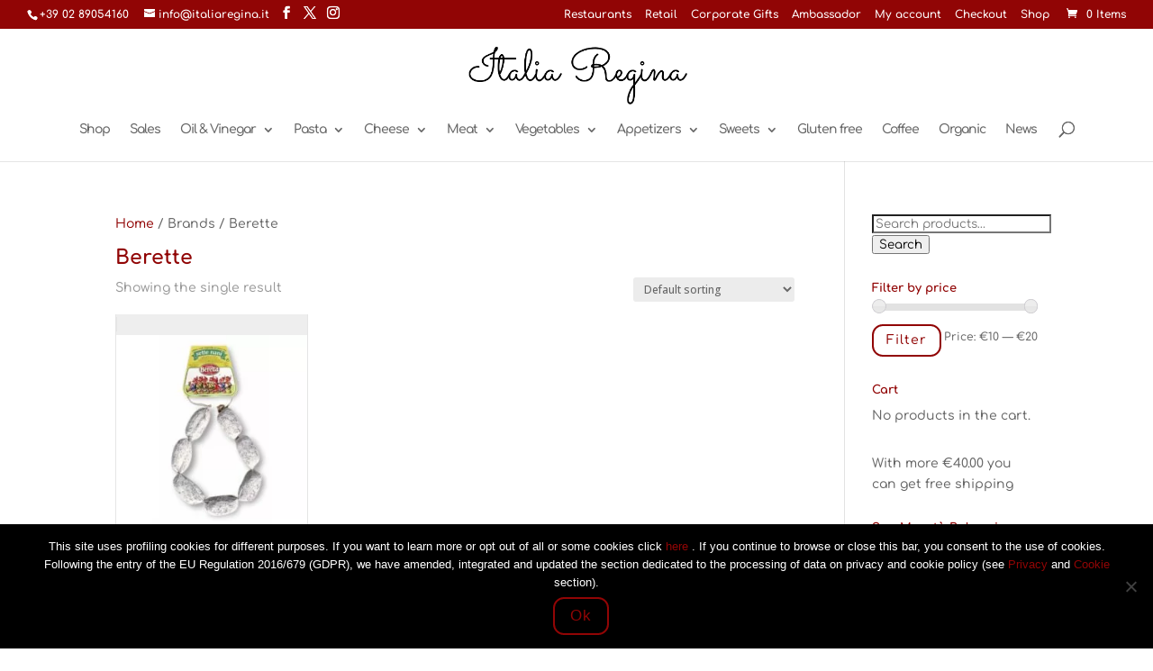

--- FILE ---
content_type: text/html; charset=UTF-8
request_url: https://www.italiaregina.it/brand/berette/
body_size: 17870
content:
<!DOCTYPE html><html lang="en-US"><head><meta charset="UTF-8" /><meta http-equiv="X-UA-Compatible" content="IE=edge"><link rel="stylesheet" media="print" onload="this.onload=null;this.media='all';" id="ao_optimized_gfonts" href="https://fonts.googleapis.com/css?family=Open+Sans%3A300%2C400%2C500%2C600%2C700%2C800%7CUbuntu&#038;subset=greek%2Clatin%2Cgreek-ext%2Cvietnamese%2Ccyrillic-ext%2Clatin-ext%2Ccyrillic&amp;display=swap"><link rel="pingback" href="https://www.italiaregina.it/xmlrpc.php" /> <script defer src="[data-uri]"></script> <link rel="preconnect" href="https://fonts.gstatic.com" crossorigin /><meta name='robots' content='index, follow, max-image-preview:large, max-snippet:-1, max-video-preview:-1' /><link media="all" href="https://www.italiaregina.it/wp-content/cache/autoptimize/css/autoptimize_4265adaca8011e254a256036ad848fab.css" rel="stylesheet"><link media="only screen and (max-width: 768px)" href="https://www.italiaregina.it/wp-content/cache/autoptimize/css/autoptimize_6fe211f8bb15af76999ce9135805d7af.css" rel="stylesheet"><title>Berette Italian Food - Italiaregina.it</title><meta name="description" content="Berette Autentic Italian Food. Shop online on Italiaregina.it" /><link rel="canonical" href="https://www.italiaregina.it/brand/berette/" /><meta property="og:locale" content="en_US" /><meta property="og:type" content="article" /><meta property="og:title" content="Berette Archives" /><meta property="og:description" content="Berette Autentic Italian Food. Shop online on Italiaregina.it" /><meta property="og:url" content="https://www.italiaregina.it/brand/berette/" /><meta property="og:site_name" content="Italiaregina.it" /><meta name="twitter:card" content="summary_large_image" /><meta name="twitter:site" content="@Italia_Regina" /> <script type="application/ld+json" class="yoast-schema-graph">{"@context":"https://schema.org","@graph":[{"@type":"CollectionPage","@id":"https://www.italiaregina.it/brand/berette/","url":"https://www.italiaregina.it/brand/berette/","name":"Berette Italian Food - Italiaregina.it","isPartOf":{"@id":"https://www.italiaregina.it/#website"},"primaryImageOfPage":{"@id":"https://www.italiaregina.it/brand/berette/#primaryimage"},"image":{"@id":"https://www.italiaregina.it/brand/berette/#primaryimage"},"thumbnailUrl":"https://www.italiaregina.it/wp-content/uploads/2015/08/beretta_salamini.jpg","description":"Berette Autentic Italian Food. Shop online on Italiaregina.it","breadcrumb":{"@id":"https://www.italiaregina.it/brand/berette/#breadcrumb"},"inLanguage":"en-US"},{"@type":"ImageObject","inLanguage":"en-US","@id":"https://www.italiaregina.it/brand/berette/#primaryimage","url":"https://www.italiaregina.it/wp-content/uploads/2015/08/beretta_salamini.jpg","contentUrl":"https://www.italiaregina.it/wp-content/uploads/2015/08/beretta_salamini.jpg","width":1024,"height":1024,"caption":"Salamini"},{"@type":"BreadcrumbList","@id":"https://www.italiaregina.it/brand/berette/#breadcrumb","itemListElement":[{"@type":"ListItem","position":1,"name":"Home","item":"https://www.italiaregina.it/"},{"@type":"ListItem","position":2,"name":"Berette"}]},{"@type":"WebSite","@id":"https://www.italiaregina.it/#website","url":"https://www.italiaregina.it/","name":"Italiaregina.it","description":"Autentic Italian food: Parmesan, Balsamic Vinegar, Extra olive oil, Panettone, all types of pasta","publisher":{"@id":"https://www.italiaregina.it/#organization"},"alternateName":"Italiaregina.it","potentialAction":[{"@type":"SearchAction","target":{"@type":"EntryPoint","urlTemplate":"https://www.italiaregina.it/?s={search_term_string}"},"query-input":{"@type":"PropertyValueSpecification","valueRequired":true,"valueName":"search_term_string"}}],"inLanguage":"en-US"},{"@type":"Organization","@id":"https://www.italiaregina.it/#organization","name":"Italia Regina Ltd","url":"https://www.italiaregina.it/","logo":{"@type":"ImageObject","inLanguage":"en-US","@id":"https://www.italiaregina.it/#/schema/logo/image/","url":"https://www.italiaregina.it/wp-content/uploads/2017/04/512x512italiaregina.png","contentUrl":"https://www.italiaregina.it/wp-content/uploads/2017/04/512x512italiaregina.png","width":554,"height":511,"caption":"Italia Regina Ltd"},"image":{"@id":"https://www.italiaregina.it/#/schema/logo/image/"},"sameAs":["https://www.facebook.com/ItaliaReginashop/","https://x.com/Italia_Regina","https://www.instagram.com/italia_regina/"]}]}</script> <link rel='dns-prefetch' href='//www.google.com' /><link rel='dns-prefetch' href='//connect.livechatinc.com' /><link rel='dns-prefetch' href='//www.googletagmanager.com' /><link href='https://fonts.gstatic.com' crossorigin='anonymous' rel='preconnect' /><link rel="alternate" type="application/rss+xml" title="Italiaregina.it &raquo; Feed" href="https://www.italiaregina.it/feed/" /><link rel="alternate" type="application/rss+xml" title="Italiaregina.it &raquo; Comments Feed" href="https://www.italiaregina.it/comments/feed/" /><link rel="alternate" type="application/rss+xml" title="Italiaregina.it &raquo; Berette Brand Feed" href="https://www.italiaregina.it/brand/berette/feed/" /><meta content="Divi Child v.1.0.0" name="generator"/> <script type="text/javascript" src="https://www.italiaregina.it/wp-includes/js/jquery/jquery.min.js" id="jquery-core-js"></script> <script defer type="text/javascript" src="https://www.italiaregina.it/wp-includes/js/jquery/jquery-migrate.min.js" id="jquery-migrate-js"></script> <script defer type="text/javascript" src="https://www.italiaregina.it/wp-content/cache/autoptimize/js/autoptimize_single_3fb461c1b082f494c9e0eaaafcf8bd72.js" id="twbbwg-circle-js"></script> <script defer id="twbbwg-global-js-extra" src="[data-uri]"></script> <script defer type="text/javascript" src="https://www.italiaregina.it/wp-content/cache/autoptimize/js/autoptimize_single_2c7284f4ed47a54704650cdd9a1d5ffb.js" id="twbbwg-global-js"></script> <script defer id="cookie-notice-front-js-before" src="[data-uri]"></script> <script defer type="text/javascript" src="https://www.italiaregina.it/wp-content/plugins/cookie-notice/js/front.min.js" id="cookie-notice-front-js"></script> <script defer type="text/javascript" src="https://www.italiaregina.it/wp-content/plugins/photo-gallery/js/jquery.sumoselect.min.js" id="sumoselect-js"></script> <script defer type="text/javascript" src="https://www.italiaregina.it/wp-content/plugins/photo-gallery/js/tocca.min.js" id="bwg_mobile-js"></script> <script defer type="text/javascript" src="https://www.italiaregina.it/wp-content/plugins/photo-gallery/js/jquery.mCustomScrollbar.concat.min.js" id="mCustomScrollbar-js"></script> <script defer type="text/javascript" src="https://www.italiaregina.it/wp-content/plugins/photo-gallery/js/jquery.fullscreen.min.js" id="jquery-fullscreen-js"></script> <script defer id="bwg_frontend-js-extra" src="[data-uri]"></script> <script defer type="text/javascript" src="https://www.italiaregina.it/wp-content/plugins/photo-gallery/js/scripts.min.js" id="bwg_frontend-js"></script> <script type="text/javascript" src="https://www.italiaregina.it/wp-content/cache/autoptimize/js/autoptimize_single_157e37f629dbb08075702b1c6db2ec81.js" id="rcfwc-js-js" defer="defer" data-wp-strategy="defer"></script> <script type="text/javascript" src="https://www.google.com/recaptcha/api.js?hl=en_US" id="recaptcha-js" defer="defer" data-wp-strategy="defer"></script> <script type="text/javascript" src="https://www.italiaregina.it/wp-content/plugins/woocommerce/assets/js/jquery-blockui/jquery.blockUI.min.js" id="wc-jquery-blockui-js" defer="defer" data-wp-strategy="defer"></script> <script defer id="wc-add-to-cart-js-extra" src="[data-uri]"></script> <script type="text/javascript" src="https://www.italiaregina.it/wp-content/plugins/woocommerce/assets/js/frontend/add-to-cart.min.js" id="wc-add-to-cart-js" defer="defer" data-wp-strategy="defer"></script> <script type="text/javascript" src="https://www.italiaregina.it/wp-content/plugins/woocommerce/assets/js/js-cookie/js.cookie.min.js" id="wc-js-cookie-js" defer="defer" data-wp-strategy="defer"></script> <script defer id="woocommerce-js-extra" src="[data-uri]"></script> <script type="text/javascript" src="https://www.italiaregina.it/wp-content/plugins/woocommerce/assets/js/frontend/woocommerce.min.js" id="woocommerce-js" defer="defer" data-wp-strategy="defer"></script> <script defer id="text-connect-js-extra" src="[data-uri]"></script> <script defer type="text/javascript" src="https://www.italiaregina.it/wp-content/cache/autoptimize/js/autoptimize_single_c4857695bf2ee7a3d6eebbd5915aaa7a.js" id="text-connect-js"></script> <script defer id="woocommerce-tokenization-form-js-extra" src="[data-uri]"></script> <script defer type="text/javascript" src="https://www.italiaregina.it/wp-content/plugins/woocommerce/assets/js/frontend/tokenization-form.min.js" id="woocommerce-tokenization-form-js"></script> 
 <script defer type="text/javascript" src="https://www.googletagmanager.com/gtag/js?id=GT-MK52TS2" id="google_gtagjs-js"></script> <script defer id="google_gtagjs-js-after" src="[data-uri]"></script> <script defer id="wpgdprc-front-js-js-extra" src="[data-uri]"></script> <script defer type="text/javascript" src="https://www.italiaregina.it/wp-content/plugins/wp-gdpr-compliance/Assets/js/front.min.js" id="wpgdprc-front-js-js"></script> <link rel="https://api.w.org/" href="https://www.italiaregina.it/wp-json/" /><link rel="alternate" title="JSON" type="application/json" href="https://www.italiaregina.it/wp-json/wp/v2/pwb-brand/2951" /><meta name="generator" content="WordPress 6.8.3" /><meta name="generator" content="WooCommerce 10.4.3" /><meta name="generator" content="Site Kit by Google 1.165.0" />  <script type="text/javascript">(function(url){
	if(/(?:Chrome\/26\.0\.1410\.63 Safari\/537\.31|WordfenceTestMonBot)/.test(navigator.userAgent)){ return; }
	var addEvent = function(evt, handler) {
		if (window.addEventListener) {
			document.addEventListener(evt, handler, false);
		} else if (window.attachEvent) {
			document.attachEvent('on' + evt, handler);
		}
	};
	var removeEvent = function(evt, handler) {
		if (window.removeEventListener) {
			document.removeEventListener(evt, handler, false);
		} else if (window.detachEvent) {
			document.detachEvent('on' + evt, handler);
		}
	};
	var evts = 'contextmenu dblclick drag dragend dragenter dragleave dragover dragstart drop keydown keypress keyup mousedown mousemove mouseout mouseover mouseup mousewheel scroll'.split(' ');
	var logHuman = function() {
		if (window.wfLogHumanRan) { return; }
		window.wfLogHumanRan = true;
		var wfscr = document.createElement('script');
		wfscr.type = 'text/javascript';
		wfscr.async = true;
		wfscr.src = url + '&r=' + Math.random();
		(document.getElementsByTagName('head')[0]||document.getElementsByTagName('body')[0]).appendChild(wfscr);
		for (var i = 0; i < evts.length; i++) {
			removeEvent(evts[i], logHuman);
		}
	};
	for (var i = 0; i < evts.length; i++) {
		addEvent(evts[i], logHuman);
	}
})('//www.italiaregina.it/?wordfence_lh=1&hid=6A14B6238D1738F4077728D211FD0155');</script><meta name="viewport" content="width=device-width, initial-scale=1.0, maximum-scale=1.0, user-scalable=0" /> <noscript><style>.woocommerce-product-gallery{ opacity: 1 !important; }</style></noscript>  <script defer src="[data-uri]"></script>    <script defer src="https://www.googletagmanager.com/gtag/js?id=G-7FKM1QDB45"></script> <script defer src="[data-uri]"></script>  <script defer src="[data-uri]"></script>  <script defer src="[data-uri]"></script>  <script defer src="[data-uri]"></script> <noscript> <img height="1" width="1" 
src="https://www.facebook.com/tr?id=216565483212304&ev=PageView
&noscript=1"/> </noscript><link rel="icon" href="https://www.italiaregina.it/wp-content/uploads/2017/04/cropped-512x512italiaregina-150x150.png" sizes="32x32" /><link rel="icon" href="https://www.italiaregina.it/wp-content/uploads/2017/04/cropped-512x512italiaregina-250x250.png" sizes="192x192" /><link rel="apple-touch-icon" href="https://www.italiaregina.it/wp-content/uploads/2017/04/cropped-512x512italiaregina-250x250.png" /><meta name="msapplication-TileImage" content="https://www.italiaregina.it/wp-content/uploads/2017/04/cropped-512x512italiaregina-300x300.png" /></head><body data-rsssl=1 class="archive tax-pwb-brand term-berette term-2951 wp-theme-Divi wp-child-theme-Divi-child theme-Divi cookies-not-set woocommerce woocommerce-page woocommerce-no-js et_pb_button_helper_class et_fullwidth_nav et_fullwidth_secondary_nav et_non_fixed_nav et_show_nav et_secondary_nav_enabled et_secondary_nav_two_panels et_primary_nav_dropdown_animation_fade et_secondary_nav_dropdown_animation_fade et_header_style_centered et_pb_footer_columns4 et_cover_background et_pb_gutter osx et_pb_gutters3 et_right_sidebar et_divi_theme et-db">
 <noscript> <iframe src="https://www.googletagmanager.com/ns.html?id=GTM-T6N4J4B" height="0" width="0" style="display:none;visibility:hidden"></iframe> </noscript><div id="page-container"><div id="top-header"><div class="container clearfix"><div id="et-info"> <span id="et-info-phone">+39 02 89054160</span> <a href="mailto:info@italiaregina.it"><span id="et-info-email">info@italiaregina.it</span></a><ul class="et-social-icons"><li class="et-social-icon et-social-facebook"> <a href="https://www.facebook.com/ItaliaReginashop/?ref=bookmarks" class="icon"> <span>Facebook</span> </a></li><li class="et-social-icon et-social-twitter"> <a href="https://twitter.com/Italia_Regina" class="icon"> <span>X</span> </a></li><li class="et-social-icon et-social-instagram"> <a href="https://www.instagram.com/italia_regina/" class="icon"> <span>Instagram</span> </a></li></ul></div><div id="et-secondary-menu"><div class="et_duplicate_social_icons"><ul class="et-social-icons"><li class="et-social-icon et-social-facebook"> <a href="https://www.facebook.com/ItaliaReginashop/?ref=bookmarks" class="icon"> <span>Facebook</span> </a></li><li class="et-social-icon et-social-twitter"> <a href="https://twitter.com/Italia_Regina" class="icon"> <span>X</span> </a></li><li class="et-social-icon et-social-instagram"> <a href="https://www.instagram.com/italia_regina/" class="icon"> <span>Instagram</span> </a></li></ul></div><ul id="et-secondary-nav" class="menu"><li class="menu-item menu-item-type-custom menu-item-object-custom menu-item-194500"><a href="https://business.italiaregina.it/">Restaurants</a></li><li class="menu-item menu-item-type-custom menu-item-object-custom menu-item-194501"><a href="https://business.italiaregina.it/">Retail</a></li><li class="menu-item menu-item-type-post_type menu-item-object-page menu-item-2756"><a href="https://www.italiaregina.it/gifts-buy-online/gifts-buy-onlinecorporate-gifts-buy-online/">Corporate Gifts</a></li><li class="menu-item menu-item-type-post_type menu-item-object-page menu-item-5079"><a href="https://www.italiaregina.it/ambassador/">Ambassador</a></li><li class="menu-item menu-item-type-post_type menu-item-object-page menu-item-1069"><a href="https://www.italiaregina.it/mio-account/">My account</a></li><li class="menu-item menu-item-type-custom menu-item-object-custom menu-item-196139"><a href="https://www.italiaregina.it/carrello/">Checkout</a></li><li class="menu-item menu-item-type-post_type menu-item-object-page menu-item-1072"><a href="https://www.italiaregina.it/negozio/">Shop</a></li></ul><a href="https://www.italiaregina.it/carrello/" class="et-cart-info"> <span>0 Items</span> </a></div></div></div><header id="main-header" data-height-onload="66"><div class="container clearfix et_menu_container"><div class="logo_container"> <span class="logo_helper"></span> <a href="https://www.italiaregina.it/"> <img src="https://www.italiaregina.it/wp-content/uploads/2017/04/ItaliaRegina500x150.png" width="500" height="150" alt="Italiaregina.it" id="logo" data-height-percentage="84" /> </a></div><div id="et-top-navigation" data-height="66" data-fixed-height="40"><nav id="top-menu-nav"><ul id="top-menu" class="nav"><li id="menu-item-6606" class="menu-item menu-item-type-custom menu-item-object-custom menu-item-home menu-item-6606"><a href="https://www.italiaregina.it/">Shop</a></li><li id="menu-item-195428" class="menu-item menu-item-type-post_type menu-item-object-page menu-item-195428"><a href="https://www.italiaregina.it/sales/">Sales</a></li><li id="menu-item-2729" class="menu-item menu-item-type-post_type menu-item-object-page menu-item-has-children menu-item-2729"><a href="https://www.italiaregina.it/olive-oil-vinegar-buy-online/">Oil &#038; Vinegar</a><ul class="sub-menu"><li id="menu-item-2738" class="menu-item menu-item-type-post_type menu-item-object-page menu-item-2738"><a href="https://www.italiaregina.it/italian-extra-virgin-oil/">Extra Virgin Olive Oil</a></li><li id="menu-item-2739" class="menu-item menu-item-type-post_type menu-item-object-page menu-item-2739"><a href="https://www.italiaregina.it/olive-oil-vinegar-buy-online/olive-oil-vinegar-buy-onlineflavoured-extra-olive-oil-buy-online/">Flavoured Extra Oil</a></li><li id="menu-item-4744" class="menu-item menu-item-type-custom menu-item-object-custom menu-item-4744"><a href="https://www.italiaregina.it/balsamic-vinegar/">Balsamic Vinegar</a></li></ul></li><li id="menu-item-2731" class="menu-item menu-item-type-post_type menu-item-object-page menu-item-has-children menu-item-2731"><a href="https://www.italiaregina.it/pasta-buy-online/">Pasta</a><ul class="sub-menu"><li id="menu-item-2733" class="menu-item menu-item-type-post_type menu-item-object-page menu-item-2733"><a href="https://www.italiaregina.it/pasta-buy-online/pasta-buy-onlinelong-pasta-buy-online/">Long Pasta</a></li><li id="menu-item-3766" class="menu-item menu-item-type-post_type menu-item-object-page menu-item-3766"><a href="https://www.italiaregina.it/pasta-buy-online/pasta-buy-onlineshort-pasta-buy-online/">Short Pasta</a></li><li id="menu-item-2734" class="menu-item menu-item-type-post_type menu-item-object-page menu-item-2734"><a href="https://www.italiaregina.it/sauces-buy-online/sauces-buy-onlinepasta-sauces-buy-online/">Pasta Sauces</a></li><li id="menu-item-2750" class="menu-item menu-item-type-post_type menu-item-object-page menu-item-2750"><a href="https://www.italiaregina.it/pasta-buy-online/pasta-buy-onlinespeciality-pasta/">Speciality Pasta</a></li><li id="menu-item-2741" class="menu-item menu-item-type-post_type menu-item-object-page menu-item-2741"><a href="https://www.italiaregina.it/pasta-buy-online/pasta-buy-onlineegg-pasta-buy-online/">Egg Pasta</a></li><li id="menu-item-2735" class="menu-item menu-item-type-post_type menu-item-object-page menu-item-2735"><a href="https://www.italiaregina.it/italian-rice/">Rice</a></li><li id="menu-item-7361" class="menu-item menu-item-type-post_type menu-item-object-page menu-item-7361"><a href="https://www.italiaregina.it/gnocchi/">Gnocchi</a></li><li id="menu-item-3512" class="menu-item menu-item-type-custom menu-item-object-custom menu-item-3512"><a href="https://www.italiaregina.it/pasta-buy-online/pasta-buy-onlinegluten-free-pasta-buy-online/">Gluten free pasta</a></li><li id="menu-item-8476" class="menu-item menu-item-type-custom menu-item-object-custom menu-item-8476"><a href="https://www.italiaregina.it/seasonings-buy-online/">Seasoning</a></li><li id="menu-item-8478" class="menu-item menu-item-type-post_type menu-item-object-page menu-item-8478"><a href="https://www.italiaregina.it/sauces-buy-online/">Pasta Sauces</a></li></ul></li><li id="menu-item-3010" class="menu-item menu-item-type-post_type menu-item-object-page menu-item-has-children menu-item-3010"><a href="https://www.italiaregina.it/cheese/">Cheese</a><ul class="sub-menu"><li id="menu-item-3011" class="menu-item menu-item-type-post_type menu-item-object-page menu-item-3011"><a href="https://www.italiaregina.it/grana-padano/">Grana Padano</a></li><li id="menu-item-5967" class="menu-item menu-item-type-post_type menu-item-object-page menu-item-5967"><a href="https://www.italiaregina.it/parmesan/">Parmesan</a></li><li id="menu-item-3008" class="menu-item menu-item-type-post_type menu-item-object-page menu-item-3008"><a href="https://www.italiaregina.it/pecorino/">Pecorino</a></li><li id="menu-item-3956" class="menu-item menu-item-type-post_type menu-item-object-page menu-item-3956"><a href="https://www.italiaregina.it/cheese/mozzarella-buy-online/">Mozzarella</a></li><li id="menu-item-3007" class="menu-item menu-item-type-post_type menu-item-object-page menu-item-3007"><a href="https://www.italiaregina.it/sauces-buy-online/sauces-for-cheese-buy-online/">Sauces for Cheese</a></li></ul></li><li id="menu-item-2755" class="menu-item menu-item-type-post_type menu-item-object-page menu-item-has-children menu-item-2755"><a href="https://www.italiaregina.it/meat-buy-online/">Meat</a><ul class="sub-menu"><li id="menu-item-7360" class="menu-item menu-item-type-post_type menu-item-object-page menu-item-7360"><a href="https://www.italiaregina.it/prosciutto/">Prosciutto</a></li></ul></li><li id="menu-item-2747" class="menu-item menu-item-type-post_type menu-item-object-page menu-item-has-children menu-item-2747"><a href="https://www.italiaregina.it/vegetables-buy-online/">Vegetables</a><ul class="sub-menu"><li id="menu-item-6153" class="menu-item menu-item-type-custom menu-item-object-custom menu-item-6153"><a href="https://www.italiaregina.it/capers/">Capers</a></li><li id="menu-item-2746" class="menu-item menu-item-type-post_type menu-item-object-page menu-item-2746"><a href="https://www.italiaregina.it/truffles/">Truffles</a></li><li id="menu-item-2748" class="menu-item menu-item-type-post_type menu-item-object-page menu-item-2748"><a href="https://www.italiaregina.it/vegetables-buy-online/vegetables-buy-onlinetomatoes-buy-online/">Tomatoes</a></li><li id="menu-item-9723" class="menu-item menu-item-type-post_type menu-item-object-page menu-item-9723"><a href="https://www.italiaregina.it/italian-mushrooms/">Italian Mushrooms</a></li><li id="menu-item-8475" class="menu-item menu-item-type-custom menu-item-object-custom menu-item-8475"><a href="https://www.italiaregina.it/seasonings-buy-online/">Seasoning</a></li><li id="menu-item-195517" class="menu-item menu-item-type-post_type menu-item-object-page menu-item-195517"><a href="https://www.italiaregina.it/italian-saffron/">Italian Saffron</a></li></ul></li><li id="menu-item-3012" class="menu-item menu-item-type-post_type menu-item-object-page menu-item-has-children menu-item-3012"><a href="https://www.italiaregina.it/appetizers-buy-online/">Appetizers</a><ul class="sub-menu"><li id="menu-item-9226" class="menu-item menu-item-type-post_type menu-item-object-page menu-item-9226"><a href="https://www.italiaregina.it/italian-bread/">Italian Bread</a></li><li id="menu-item-2744" class="menu-item menu-item-type-post_type menu-item-object-page menu-item-2744"><a href="https://www.italiaregina.it/seafood-buy-online/">Seafood</a></li></ul></li><li id="menu-item-2745" class="menu-item menu-item-type-post_type menu-item-object-page menu-item-has-children menu-item-2745"><a href="https://www.italiaregina.it/sweets-buy-online/">Sweets</a><ul class="sub-menu"><li id="menu-item-71369" class="menu-item menu-item-type-post_type menu-item-object-page menu-item-71369"><a href="https://www.italiaregina.it/italian-biscuits/">Italian biscuits</a></li><li id="menu-item-4301" class="menu-item menu-item-type-post_type menu-item-object-page menu-item-4301"><a href="https://www.italiaregina.it/panettone/">Panettone</a></li><li id="menu-item-4300" class="menu-item menu-item-type-post_type menu-item-object-page menu-item-4300"><a href="https://www.italiaregina.it/sweets-buy-online/pandoro-buy-online/">Pandoro</a></li><li id="menu-item-7719" class="menu-item menu-item-type-custom menu-item-object-custom menu-item-7719"><a href="https://www.italiaregina.it/colomba-cake/">Colomba</a></li><li id="menu-item-194958" class="menu-item menu-item-type-post_type menu-item-object-page menu-item-194958"><a href="https://www.italiaregina.it/italian-chocolate/">Chocolate</a></li></ul></li><li id="menu-item-196111" class="menu-item menu-item-type-post_type menu-item-object-page menu-item-196111"><a href="https://www.italiaregina.it/gluten-free-buy-online/">Gluten free</a></li><li id="menu-item-10305" class="menu-item menu-item-type-custom menu-item-object-custom menu-item-10305"><a href="https://www.italiaregina.it/product-category/coffee/">Coffee</a></li><li id="menu-item-3015" class="menu-item menu-item-type-post_type menu-item-object-page menu-item-3015"><a href="https://www.italiaregina.it/bio-organic/">Organic</a></li><li id="menu-item-194108" class="menu-item menu-item-type-custom menu-item-object-custom menu-item-194108"><a href="https://www.italiaregina.it/italian-cuisine-mag/">News</a></li></ul></nav><div id="et_top_search"> <span id="et_search_icon"></span></div><div id="et_mobile_nav_menu"><div class="mobile_nav closed"> <span class="select_page">Select Page</span> <span class="mobile_menu_bar mobile_menu_bar_toggle"></span></div></div></div></div><div class="et_search_outer"><div class="container et_search_form_container"><form role="search" method="get" class="et-search-form" action="https://www.italiaregina.it/"> <input type="search" class="et-search-field" placeholder="Search &hellip;" value="" name="s" title="Search for:" /></form> <span class="et_close_search_field"></span></div></div></header><div id="et-main-area"><div id="main-content"><div class="container"><div id="content-area" class="clearfix"><div id="left-area"><nav class="woocommerce-breadcrumb" aria-label="Breadcrumb"><a href="https://www.italiaregina.it">Home</a>&nbsp;&#47;&nbsp;Brands&nbsp;&#47;&nbsp;Berette</nav><header class="woocommerce-products-header"><h1 class="woocommerce-products-header__title page-title">Berette</h1></header><div class="woocommerce-notices-wrapper"></div><p class="woocommerce-result-count" role="alert" aria-relevant="all" > Showing the single result</p><form class="woocommerce-ordering" method="get"> <select
 name="orderby"
 class="orderby"
 aria-label="Shop order"
 ><option value="menu_order"  selected='selected'>Default sorting</option><option value="popularity" >Sort by popularity</option><option value="rating" >Sort by average rating</option><option value="date" >Sort by latest</option><option value="price" >Sort by price: low to high</option><option value="price-desc" >Sort by price: high to low</option> </select> <input type="hidden" name="paged" value="1" /></form><ul class="products columns-4"><li class="product type-product post-212 status-publish first outofstock product_cat-beretta product_cat-meat product_cat-salami has-post-thumbnail purchasable product-type-simple"> <a href="https://www.italiaregina.it/product/italian-bocconcini-salami-citterio/" class="woocommerce-LoopProduct-link woocommerce-loop-product__link"><span class="et_shop_image"><img width="250" height="250" src="https://www.italiaregina.it/wp-content/uploads/2015/08/beretta_salamini-250x250.jpg" class="attachment-woocommerce_thumbnail size-woocommerce_thumbnail" alt="Salamini" decoding="async" fetchpriority="high" /><span class="et_overlay"></span></span><h2 class="woocommerce-loop-product__title">Italian Bocconcini Salami &#8211; 300 gr</h2><div class="pwb-brands-in-loop"><span><a href="https://www.italiaregina.it/brand/berette/">Berette</a></span></div> <span class="price"><span class="woocommerce-Price-amount amount"><bdi><span class="woocommerce-Price-currencySymbol">&euro;</span>14.90</bdi></span></span> </a></li></ul></div><div id="sidebar"><div id="woocommerce_product_search-2" class="et_pb_widget woocommerce widget_product_search"><form role="search" method="get" class="woocommerce-product-search" action="https://www.italiaregina.it/"> <label class="screen-reader-text" for="woocommerce-product-search-field-0">Search for:</label> <input type="search" id="woocommerce-product-search-field-0" class="search-field" placeholder="Search products&hellip;" value="" name="s" /> <button type="submit" value="Search" class="">Search</button> <input type="hidden" name="post_type" value="product" /></form></div><div id="woocommerce_price_filter-3" class="et_pb_widget woocommerce widget_price_filter"><h4 class="widgettitle">Filter by price</h4><form method="get" action="https://www.italiaregina.it/brand/berette/"><div class="price_slider_wrapper"><div class="price_slider" style="display:none;"></div><div class="price_slider_amount" data-step="10"> <label class="screen-reader-text" for="min_price">Min price</label> <input type="text" id="min_price" name="min_price" value="10" data-min="10" placeholder="Min price" /> <label class="screen-reader-text" for="max_price">Max price</label> <input type="text" id="max_price" name="max_price" value="20" data-max="20" placeholder="Max price" /> <button type="submit" class="button">Filter</button><div class="price_label" style="display:none;"> Price: <span class="from"></span> &mdash; <span class="to"></span></div><div class="clear"></div></div></div></form></div><div id="woocommerce_widget_cart-2" class="et_pb_widget woocommerce widget_shopping_cart"><h4 class="widgettitle">Cart</h4><div class="widget_shopping_cart_content"></div></div><div id="wcj_widget_left_to_free_shipping-2" class="et_pb_widget wcj_widget_left_to_free_shipping">With more <span class="woocommerce-Price-amount amount"><bdi><span class="woocommerce-Price-currencySymbol">&euro;</span>40.00</bdi></span> you can get free shipping</div><div id="media_image-9" class="et_pb_widget widget_media_image"><h4 class="widgettitle">Sua Maestà Balsamic Vinegar</h4><a href="https://www.italiaregina.it/product/balsamic-vinegar-denso-dolce-sua-maesta/"><noscript><img width="289" height="300" src="https://www.italiaregina.it/wp-content/uploads/2018/05/p-216-sua_maesta_250_43140.1439396104.500.659__11271.1460991231.1280.1280-289x300.jpg" class="image wp-image-5512  attachment-medium size-medium" alt="" style="max-width: 100%; height: auto;" decoding="async" srcset="https://www.italiaregina.it/wp-content/uploads/2018/05/p-216-sua_maesta_250_43140.1439396104.500.659__11271.1460991231.1280.1280-289x300.jpg 289w, https://www.italiaregina.it/wp-content/uploads/2018/05/p-216-sua_maesta_250_43140.1439396104.500.659__11271.1460991231.1280.1280.jpg 366w" sizes="(max-width: 289px) 100vw, 289px" /></noscript><img width="289" height="300" src='data:image/svg+xml,%3Csvg%20xmlns=%22http://www.w3.org/2000/svg%22%20viewBox=%220%200%20289%20300%22%3E%3C/svg%3E' data-src="https://www.italiaregina.it/wp-content/uploads/2018/05/p-216-sua_maesta_250_43140.1439396104.500.659__11271.1460991231.1280.1280-289x300.jpg" class="lazyload image wp-image-5512  attachment-medium size-medium" alt="" style="max-width: 100%; height: auto;" decoding="async" data-srcset="https://www.italiaregina.it/wp-content/uploads/2018/05/p-216-sua_maesta_250_43140.1439396104.500.659__11271.1460991231.1280.1280-289x300.jpg 289w, https://www.italiaregina.it/wp-content/uploads/2018/05/p-216-sua_maesta_250_43140.1439396104.500.659__11271.1460991231.1280.1280.jpg 366w" data-sizes="(max-width: 289px) 100vw, 289px" /></a></div><div id="media_image-5" class="et_pb_widget widget_media_image"><h4 class="widgettitle">Parmigiano Reggiano &#8220;Solo Bruna&#8221;</h4><a href="https://www.italiaregina.it/product/parmesan-24-months-solo-bruna/"><noscript><img width="300" height="300" src="https://www.italiaregina.it/wp-content/uploads/2019/05/solodibruna-300x300.jpg" class="image wp-image-6040  attachment-medium size-medium" alt="Parmesan (24 months)" style="max-width: 100%; height: auto;" decoding="async" srcset="https://www.italiaregina.it/wp-content/uploads/2019/05/solodibruna-300x300.jpg 300w, https://www.italiaregina.it/wp-content/uploads/2019/05/solodibruna-150x150.jpg 150w, https://www.italiaregina.it/wp-content/uploads/2019/05/solodibruna-250x250.jpg 250w, https://www.italiaregina.it/wp-content/uploads/2019/05/solodibruna-500x500.jpg 500w, https://www.italiaregina.it/wp-content/uploads/2019/05/solodibruna-100x100.jpg 100w, https://www.italiaregina.it/wp-content/uploads/2019/05/solodibruna.jpg 600w" sizes="(max-width: 300px) 100vw, 300px" /></noscript><img width="300" height="300" src='data:image/svg+xml,%3Csvg%20xmlns=%22http://www.w3.org/2000/svg%22%20viewBox=%220%200%20300%20300%22%3E%3C/svg%3E' data-src="https://www.italiaregina.it/wp-content/uploads/2019/05/solodibruna-300x300.jpg" class="lazyload image wp-image-6040  attachment-medium size-medium" alt="Parmesan (24 months)" style="max-width: 100%; height: auto;" decoding="async" data-srcset="https://www.italiaregina.it/wp-content/uploads/2019/05/solodibruna-300x300.jpg 300w, https://www.italiaregina.it/wp-content/uploads/2019/05/solodibruna-150x150.jpg 150w, https://www.italiaregina.it/wp-content/uploads/2019/05/solodibruna-250x250.jpg 250w, https://www.italiaregina.it/wp-content/uploads/2019/05/solodibruna-500x500.jpg 500w, https://www.italiaregina.it/wp-content/uploads/2019/05/solodibruna-100x100.jpg 100w, https://www.italiaregina.it/wp-content/uploads/2019/05/solodibruna.jpg 600w" data-sizes="(max-width: 300px) 100vw, 300px" /></a></div><div id="media_image-8" class="et_pb_widget widget_media_image"><h4 class="widgettitle">Laudemio Tuscany Oil</h4><a href="https://www.italiaregina.it/product/laudemio-italian-extra-virgin-olive-oil/"><noscript><img width="300" height="300" src="https://www.italiaregina.it/wp-content/uploads/2015/08/confezione-laudemio-gonnelli-500-300x300.jpg" class="image wp-image-195404  attachment-medium size-medium" alt="Laudemio" style="max-width: 100%; height: auto;" title="Laudemio Tuscany Oil" decoding="async" /></noscript><img width="300" height="300" src='data:image/svg+xml,%3Csvg%20xmlns=%22http://www.w3.org/2000/svg%22%20viewBox=%220%200%20300%20300%22%3E%3C/svg%3E' data-src="https://www.italiaregina.it/wp-content/uploads/2015/08/confezione-laudemio-gonnelli-500-300x300.jpg" class="lazyload image wp-image-195404  attachment-medium size-medium" alt="Laudemio" style="max-width: 100%; height: auto;" title="Laudemio Tuscany Oil" decoding="async" /></a></div><div id="media_image-4" class="et_pb_widget widget_media_image"><h4 class="widgettitle">Taralli bread snack</h4><a href="https://www.italiaregina.it/product/taralli-multipack-bag-400-gr-10-x-40/"><noscript><img width="296" height="300" src="https://www.italiaregina.it/wp-content/uploads/2021/03/taralli-296x300.png" class="image wp-image-193368  attachment-medium size-medium" alt="taralli" style="max-width: 100%; height: auto;" decoding="async" /></noscript><img width="296" height="300" src='data:image/svg+xml,%3Csvg%20xmlns=%22http://www.w3.org/2000/svg%22%20viewBox=%220%200%20296%20300%22%3E%3C/svg%3E' data-src="https://www.italiaregina.it/wp-content/uploads/2021/03/taralli-296x300.png" class="lazyload image wp-image-193368  attachment-medium size-medium" alt="taralli" style="max-width: 100%; height: auto;" decoding="async" /></a></div><div id="media_image-2" class="et_pb_widget widget_media_image"><h4 class="widgettitle">Marie Ange di Costa Chocol</h4><a href="https://www.italiaregina.it/product/oil-fragrance-tuscan-extra-virgin-olive-oil-200ml/"><noscript><img width="300" height="300" src="https://www.italiaregina.it/wp-content/uploads/2021/11/Untitled-design-2021-11-29T144509.699-300x300.png" class="image wp-image-195115  attachment-medium size-medium" alt="" style="max-width: 100%; height: auto;" decoding="async" /></noscript><img width="300" height="300" src='data:image/svg+xml,%3Csvg%20xmlns=%22http://www.w3.org/2000/svg%22%20viewBox=%220%200%20300%20300%22%3E%3C/svg%3E' data-src="https://www.italiaregina.it/wp-content/uploads/2021/11/Untitled-design-2021-11-29T144509.699-300x300.png" class="lazyload image wp-image-195115  attachment-medium size-medium" alt="" style="max-width: 100%; height: auto;" decoding="async" /></a></div><div id="recent-posts-2" class="et_pb_widget widget_recent_entries"><h4 class="widgettitle">Recent news</h4><ul><li> <a href="https://www.italiaregina.it/balsamic-vinegar-gin-sour-a-new-classic-cocktail/">Balsamic Vinegar Gin Sour: a new classic cocktail!</a></li><li> <a href="https://www.italiaregina.it/balsamic-vinegar-cocktails-a-unique-twist-on-mixology/">Balsamic Vinegar Cocktails: a unique twist on mixology</a></li><li> <a href="https://www.italiaregina.it/pairing-grana-padano-with-craft-bbeer-a-flavorful-adventure/">Pairing Grana Padano with craft beer: a flavorful adventure</a></li><li> <a href="https://www.italiaregina.it/grana-padano-youth-in-the-dairy-industry-share-their-stories/">Grana Padano: discover the stories of young farmers</a></li><li> <a href="https://www.italiaregina.it/pairing-grana-padano-white-wine/">Pairing Grana Padano with white wine: a match made in culinary heaven</a></li></ul></div><div id="wcj_widget_left_to_free_shipping-3" class="et_pb_widget wcj_widget_left_to_free_shipping"><span class="woocommerce-Price-amount amount"><bdi><span class="woocommerce-Price-currencySymbol">&euro;</span>40.00</bdi></span> left to free shipping</div><div id="wcj_widget_left_to_free_shipping-4" class="et_pb_widget wcj_widget_left_to_free_shipping"><span class="woocommerce-Price-amount amount"><bdi><span class="woocommerce-Price-currencySymbol">&euro;</span>40.00</bdi></span> left to free shipping</div></div></div></div></div> <span class="et_pb_scroll_top et-pb-icon"></span><footer id="main-footer"><div class="container"><div id="footer-widgets" class="clearfix"><div class="footer-widget"><div id="custom_html-2" class="widget_text fwidget et_pb_widget widget_custom_html"><div class="textwidget custom-html-widget"> You agree with our <a href="https://www.italiaregina.it/privacy/">Privacy Policy</a></div></div></div><div class="footer-widget"><div id="custom_html-4" class="widget_text fwidget et_pb_widget widget_custom_html"><div class="textwidget custom-html-widget">PAY SAFE with <noscript><img class="aligncenter  wp-image-177030" src="https://www.italiaregina.it/wp-content/uploads/2021/04/all-credit.png" alt="" width="420" height="95" /></noscript><img class="lazyload aligncenter  wp-image-177030" src='data:image/svg+xml,%3Csvg%20xmlns=%22http://www.w3.org/2000/svg%22%20viewBox=%220%200%20420%2095%22%3E%3C/svg%3E' data-src="https://www.italiaregina.it/wp-content/uploads/2021/04/all-credit.png" alt="" width="420" height="95" /></div></div></div><div class="footer-widget"><div id="nav_menu-2" class="fwidget et_pb_widget widget_nav_menu"><div class="menu-footer-2-container"><ul id="menu-footer-2" class="menu"><li id="menu-item-176798" class="menu-item menu-item-type-post_type menu-item-object-page menu-item-176798"><a href="https://www.italiaregina.it/terms-condition/">Terms &#038; Condition</a></li><li id="menu-item-176796" class="menu-item menu-item-type-post_type menu-item-object-page menu-item-176796"><a href="https://www.italiaregina.it/privacy/">Privacy</a></li><li id="menu-item-176797" class="menu-item menu-item-type-post_type menu-item-object-page menu-item-176797"><a href="https://www.italiaregina.it/cookies-policy/">Cookies Policy</a></li><li id="menu-item-5108" class="menu-item menu-item-type-post_type menu-item-object-page menu-item-5108"><a href="https://www.italiaregina.it/ambassador/">Italia Regina Ambassador</a></li><li id="menu-item-5106" class="menu-item menu-item-type-post_type menu-item-object-page menu-item-5106"><a href="https://www.italiaregina.it/produttori/">Per i Produttori Italiani</a></li></ul></div></div></div><div class="footer-widget"><div id="nav_menu-3" class="fwidget et_pb_widget widget_nav_menu"><div class="menu-footer-1-container"><ul id="menu-footer-1" class="menu"><li id="menu-item-5270" class="menu-item menu-item-type-post_type menu-item-object-page menu-item-5270"><a href="https://www.italiaregina.it/shipping/">Shipping</a></li><li id="menu-item-5103" class="menu-item menu-item-type-post_type menu-item-object-page menu-item-5103"><a href="https://www.italiaregina.it/about-us/">About us</a></li><li id="menu-item-5104" class="menu-item menu-item-type-post_type menu-item-object-page menu-item-5104"><a href="https://www.italiaregina.it/gifts-buy-online/gifts-buy-onlinecorporate-gifts-buy-online/">Corporate Gifts</a></li><li id="menu-item-5105" class="menu-item menu-item-type-post_type menu-item-object-page menu-item-5105"><a href="https://www.italiaregina.it/food-hampers-buy-online/">Food Hampers</a></li><li id="menu-item-194499" class="menu-item menu-item-type-custom menu-item-object-custom menu-item-194499"><a href="https://business.italiaregina.it/">Food professionals</a></li></ul></div></div></div></div></div><div id="footer-bottom"><div class="container clearfix"><ul class="et-social-icons"><li class="et-social-icon et-social-facebook"> <a href="https://www.facebook.com/ItaliaReginashop/?ref=bookmarks" class="icon"> <span>Facebook</span> </a></li><li class="et-social-icon et-social-twitter"> <a href="https://twitter.com/Italia_Regina" class="icon"> <span>X</span> </a></li><li class="et-social-icon et-social-instagram"> <a href="https://www.instagram.com/italia_regina/" class="icon"> <span>Instagram</span> </a></li></ul><div id="footer-info">Italia Regina - VAT GB 225611924</div></div></div></footer></div></div> <script type="speculationrules">{"prefetch":[{"source":"document","where":{"and":[{"href_matches":"\/*"},{"not":{"href_matches":["\/wp-*.php","\/wp-admin\/*","\/wp-content\/uploads\/*","\/wp-content\/*","\/wp-content\/plugins\/*","\/wp-content\/themes\/Divi-child\/*","\/wp-content\/themes\/Divi\/*","\/*\\?(.+)"]}},{"not":{"selector_matches":"a[rel~=\"nofollow\"]"}},{"not":{"selector_matches":".no-prefetch, .no-prefetch a"}}]},"eagerness":"conservative"}]}</script>  <script defer src="[data-uri]"></script> <noscript><style>.lazyload{display:none;}</style></noscript><script data-noptimize="1">window.lazySizesConfig=window.lazySizesConfig||{};window.lazySizesConfig.loadMode=1;</script><script defer data-noptimize="1" src='https://www.italiaregina.it/wp-content/plugins/autoptimize/classes/external/js/lazysizes.min.js'></script> <script defer src="[data-uri]"></script>  <script defer src="[data-uri]"></script>  <script defer type="text/javascript" src="https://www.italiaregina.it/wp-content/cache/autoptimize/js/autoptimize_single_c26160daa7a666f0d2a39f90caae841d.js" id="af-oderfront-js-js"></script> <script defer type="text/javascript" src="https://www.italiaregina.it/wp-includes/js/jquery/ui/core.min.js" id="jquery-ui-core-js"></script> <script defer type="text/javascript" src="https://www.italiaregina.it/wp-includes/js/jquery/ui/accordion.min.js" id="jquery-ui-accordion-js"></script> <script type="text/javascript" src="https://www.italiaregina.it/wp-includes/js/dist/hooks.min.js" id="wp-hooks-js"></script> <script type="text/javascript" src="https://www.italiaregina.it/wp-includes/js/dist/i18n.min.js" id="wp-i18n-js"></script> <script defer id="wp-i18n-js-after" src="[data-uri]"></script> <script defer type="text/javascript" src="https://www.italiaregina.it/wp-content/cache/autoptimize/js/autoptimize_single_96e7dc3f0e8559e4a3f3ca40b17ab9c3.js" id="swv-js"></script> <script defer id="contact-form-7-js-before" src="[data-uri]"></script> <script defer type="text/javascript" src="https://www.italiaregina.it/wp-content/cache/autoptimize/js/autoptimize_single_2912c657d0592cc532dff73d0d2ce7bb.js" id="contact-form-7-js"></script> <script defer type="text/javascript" src="https://www.italiaregina.it/wp-includes/js/jquery/ui/datepicker.min.js" id="jquery-ui-datepicker-js"></script> <script defer id="jquery-ui-datepicker-js-after" src="[data-uri]"></script> <script defer type="text/javascript" src="https://www.italiaregina.it/wp-content/plugins/hustle/assets/hustle-ui/js/hustle-ui.min.js" id="hui_scripts-js"></script> <script defer type="text/javascript" src="https://www.italiaregina.it/wp-includes/js/underscore.min.js" id="underscore-js"></script> <script defer id="hustle_front-js-extra" src="[data-uri]"></script> <script defer type="text/javascript" src="https://www.italiaregina.it/wp-content/plugins/hustle/assets/js/front.min.js" id="hustle_front-js"></script> <script defer type="text/javascript" src="https://www.italiaregina.it/wp-content/cache/autoptimize/js/autoptimize_single_58654001a7593f943f4058f03de07dae.js" id="wcj-datepicker-js"></script> <script defer type="text/javascript" src="https://www.italiaregina.it/wp-content/cache/autoptimize/js/autoptimize_single_b416cb1d226b5329972e5ce0706161ab.js" id="wcj-weekpicker-js"></script> <script defer type="text/javascript" src="https://www.italiaregina.it/wp-content/plugins/woocommerce-jetpack/includes/lib/timepicker/jquery.timepicker.min.js" id="jquery-ui-timepicker-js"></script> <script defer type="text/javascript" src="https://www.italiaregina.it/wp-content/cache/autoptimize/js/autoptimize_single_dd97c207b682afbc3410949ecc5a7401.js" id="wcj-timepicker-js"></script> <script defer id="wcj-eu-vat-number-js-extra" src="[data-uri]"></script> <script defer type="text/javascript" src="https://www.italiaregina.it/wp-content/cache/autoptimize/js/autoptimize_single_c6489687a8c7bdd65e45b7f0f8fb36b8.js" id="wcj-eu-vat-number-js"></script> <script defer type="text/javascript" src="https://connect.livechatinc.com/api/v1/script/e65f4c23-c882-4cfe-a726-09c7872cb95f/widget.js" id="text-legacy-widget-js"></script> <script defer id="mufwc-js-js-extra" src="[data-uri]"></script> <script defer type="text/javascript" src="https://www.italiaregina.it/wp-content/cache/autoptimize/js/autoptimize_single_cc2b96a1f059b3802dd2a28fb900ccff.js" id="mufwc-js-js"></script> <script defer id="divi-custom-script-js-extra" src="[data-uri]"></script> <script defer type="text/javascript" src="https://www.italiaregina.it/wp-content/themes/Divi/js/scripts.min.js" id="divi-custom-script-js"></script> <script defer id="pwb-functions-frontend-js-extra" src="[data-uri]"></script> <script defer type="text/javascript" src="https://www.italiaregina.it/wp-content/cache/autoptimize/js/autoptimize_single_05ad6dc01de1366fbfeb22228751602d.js" id="pwb-functions-frontend-js"></script> <script defer type="text/javascript" src="https://www.italiaregina.it/wp-content/cache/autoptimize/js/autoptimize_single_fa07f10043b891dacdb82f26fd2b42bc.js" id="fitvids-js"></script> <script defer type="text/javascript" src="https://www.italiaregina.it/wp-content/cache/autoptimize/js/autoptimize_single_20b3b806e556954dbacaf87d635d399d.js" id="page-links-to-js"></script> <script defer type="text/javascript" src="https://www.italiaregina.it/wp-content/plugins/woocommerce/assets/js/sourcebuster/sourcebuster.min.js" id="sourcebuster-js-js"></script> <script defer id="wc-order-attribution-js-extra" src="[data-uri]"></script> <script defer type="text/javascript" src="https://www.italiaregina.it/wp-content/plugins/woocommerce/assets/js/frontend/order-attribution.min.js" id="wc-order-attribution-js"></script> <script defer id="et-builder-cpt-modules-wrapper-js-extra" src="[data-uri]"></script> <script defer type="text/javascript" src="https://www.italiaregina.it/wp-content/cache/autoptimize/js/autoptimize_single_fb815e8cd55a679e46fe826b9b563f99.js" id="et-builder-cpt-modules-wrapper-js"></script> <script defer type="text/javascript" src="https://www.italiaregina.it/wp-content/cache/autoptimize/js/autoptimize_single_d71b75b2327258b1d01d50590c1f67ca.js" id="et-core-common-js"></script> <script defer type="text/javascript" src="https://www.italiaregina.it/wp-includes/js/jquery/ui/mouse.min.js" id="jquery-ui-mouse-js"></script> <script defer type="text/javascript" src="https://www.italiaregina.it/wp-includes/js/jquery/ui/slider.min.js" id="jquery-ui-slider-js"></script> <script defer type="text/javascript" src="https://www.italiaregina.it/wp-content/plugins/woocommerce/assets/js/jquery-ui-touch-punch/jquery-ui-touch-punch.min.js" id="wc-jquery-ui-touchpunch-js"></script> <script defer type="text/javascript" src="https://www.italiaregina.it/wp-content/plugins/woocommerce/assets/js/accounting/accounting.min.js" id="wc-accounting-js"></script> <script defer id="wc-price-slider-js-extra" src="[data-uri]"></script> <script defer type="text/javascript" src="https://www.italiaregina.it/wp-content/plugins/woocommerce/assets/js/frontend/price-slider.min.js" id="wc-price-slider-js"></script> <script defer id="wc-cart-fragments-js-extra" src="[data-uri]"></script> <script type="text/javascript" src="https://www.italiaregina.it/wp-content/plugins/woocommerce/assets/js/frontend/cart-fragments.min.js" id="wc-cart-fragments-js" defer="defer" data-wp-strategy="defer"></script> <div id="cookie-notice" role="dialog" class="cookie-notice-hidden cookie-revoke-hidden cn-position-bottom" aria-label="Cookie Notice" style="background-color: rgba(0,0,0,1);"><div class="cookie-notice-container" style="color: #fff"><span id="cn-notice-text" class="cn-text-container">This site uses profiling cookies for different purposes. If you want to learn more or opt out of all or some cookies click <a href="https://www.italiaregina.it/cookies-policy/"> here </a>. If you continue to browse or close this bar, you consent to the use of cookies. Following the entry of the EU Regulation 2016/679 (GDPR), we have amended, integrated and updated the section dedicated to the processing of data on privacy and cookie policy (see <a href="https://www.italiaregina.it/privacy/"> Privacy </a> and <a href="https://www.italiaregina.it/cookies-policy/"> Cookie </a> section). </span><span id="cn-notice-buttons" class="cn-buttons-container"><button id="cn-accept-cookie" data-cookie-set="accept" class="cn-set-cookie cn-button cn-button-custom button" aria-label="Ok">Ok</button></span><button type="button" id="cn-close-notice" data-cookie-set="accept" class="cn-close-icon" aria-label="No"></button></div></div></body></html>
<!-- Cached by WP-Optimize (gzip) - https://teamupdraft.com/wp-optimize/ - Last modified: 21 January 2026 16:17 (Europe/Rome UTC:1) -->


--- FILE ---
content_type: application/javascript
request_url: https://www.italiaregina.it/wp-content/cache/autoptimize/js/autoptimize_single_cc2b96a1f059b3802dd2a28fb900ccff.js
body_size: 370
content:
var mufwcController=function(){var self=this;self.onLoad=function(){self.anchor();self.subscribe_button();self.access_form();self.subscribe_form();}
self.subscribe_button=function(){jQuery(function($){$('.mufwc-add-button').on('click',function(){var list=$('.mufwc-add-button').data('list');var group=$('.mufwc-add-button').data('group');var response_text=$('.mufwc-add-button').data('response-text');var redirect=$('.mufwc-add-button').data('redirect');var product_id=$('.mufwc-add-button').data('product-id');var data={'action':'mufwc-add-to','mufwc-subscribe-noce':mufwcSettings.nonce,'username':mufwcSettings.userName,'mail':mufwcSettings.email,'list':list,'group':group,'response-text':response_text,'redirect':redirect,'product_id':product_id};$.post(mufwcSettings.ajaxURL,data,function(response){$('.mufwc-add-button').html(response);})})})}
self.anchor=function(){jQuery(function($){$('.mufwc-add-button-ancor').on('click',function(){$('html, body').animate({scrollTop:$('.mufwc-before-text').offset().top-150},'slow');if($(this).hasClass('logged')){$('.mufwc-add-button').trigger('click');}})})}
self.access_form=function(){jQuery(function($){$('.mufwc-register').on('click',function(){$(this).addClass('active');$('.mufwc-login').removeClass('active');$('.mufwc-access .woocommerce .col-1').hide();$('.mufwc-access .woocommerce .col-2').show();})
$('.mufwc-login').on('click',function(){$(this).addClass('active');$('.mufwc-register').removeClass('active');$('.mufwc-access .woocommerce .col-2').hide();$('.mufwc-access .woocommerce .col-1').show();})})}
self.subscribe_form=function(){jQuery(function($){$('.newsletter-form-button').on('click',function(e){e.preventDefault();var nonce=$('#mufwc-guest-form-nonce').val();var name=$('#mufwc-name').val();var mail=$('#mufwc-mail').val();var list=$('#mufwc-list').val();var group=$('#mufwc-group').val();var response_text=$('#response-text').val();var redirect=$('#mufwc-redirect').val();var data={'action':'mufwc-form','mufwc-guest-form-nonce':nonce,'name':name,'mail':mail,'list':list,'group':group,'response-text':response_text,'redirect':redirect};$.post(mufwcSettings.ajaxURL,data,function(response){$('#mufwc-subscription-form').html(response);})})})}}
jQuery(document).ready(function($){var Controller=new mufwcController;Controller.onLoad();});

--- FILE ---
content_type: application/javascript; charset=UTF-8
request_url: https://api.livechatinc.com/v3.6/customer/action/get_dynamic_configuration?x-region=us-south1&license_id=8909209&client_id=c5e4f61e1a6c3b1521b541bc5c5a2ac5&url=https%3A%2F%2Fwww.italiaregina.it%2Fbrand%2Fberette%2F&channel_type=code&jsonp=__eirx62jq06q
body_size: 46
content:
__eirx62jq06q({"organization_id":"20608810-aa41-44c8-809b-cecf4046265a","livechat_active":false,"default_widget":"livechat"});